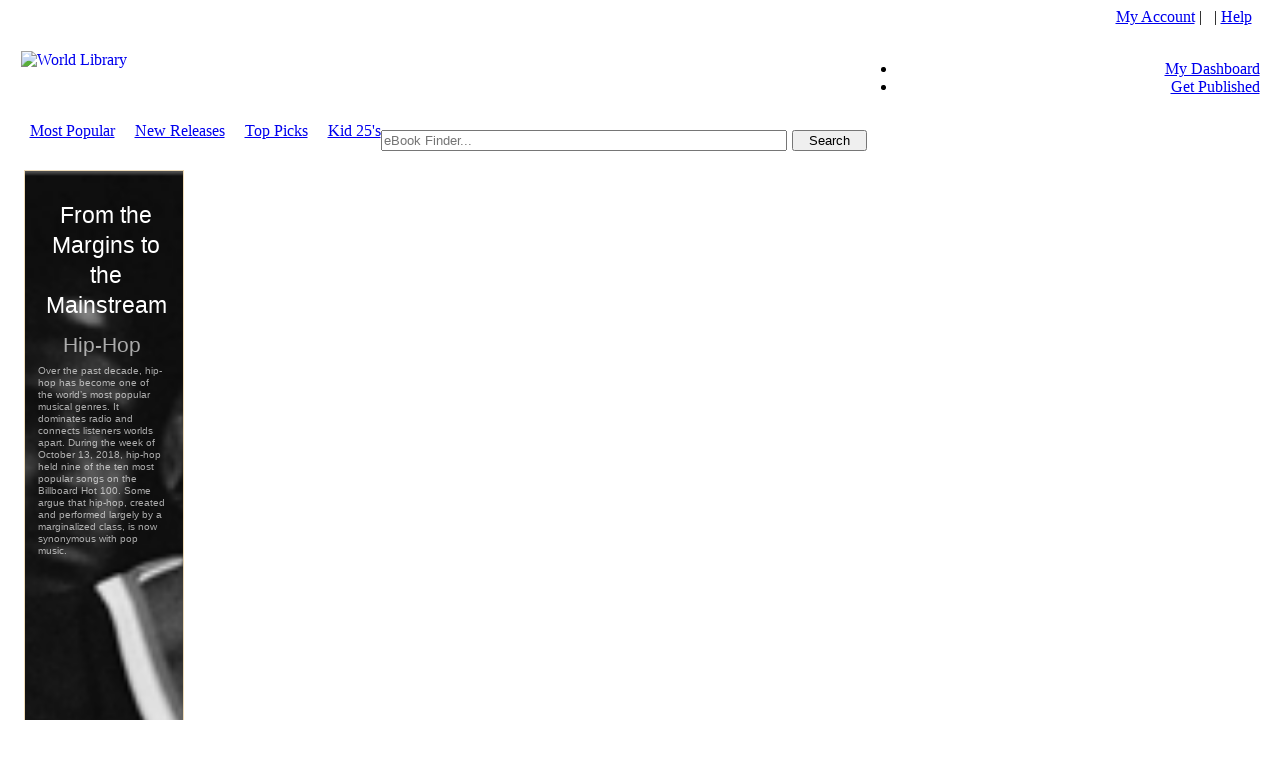

--- FILE ---
content_type: text/html; charset=utf-8
request_url: http://www.self.gutenberg.org/services/localads.aspx?type=exhibit&display=Tower&adc=0
body_size: 3228
content:



<!DOCTYPE html PUBLIC "-//W3C//DTD XHTML 1.0 Transitional//EN" "http://www.w3.org/TR/xhtml1/DTD/xhtml1-transitional.dtd">

<html xmlns="http://www.w3.org/1999/xhtml" >
<head>
	<title>
		Hip-Hop: From the Margins to the Mainstream
	</title>
	<meta http-equiv="Content-Type" content="text/html; charset=utf-8" />
	<meta name="robots" content="noindex,nofollow">
	<meta id="ctl00_MetaDescription" name="description" content="World Public Library - eBooks . An academic discipline, or field of study, is a branch of knowledge that is taught and researched at the college or university level. Disciplines are defined (in part) and recognized, by most academic institutions in which research is published, and by the learned societies and academic departments or faculties to which their practitioners belong. The Academic Collections are curated collections of eBooks that belong to the various disciplines." />
	<meta id="ctl00_MetaKeywords" name="keywords" content="Academic Research Collections, library, ebook, ebooks, book, Authors, Authors community, ebook library, ebooks library, pdf ebooks, adobe, pdf, ebook collections, online ebooks, digital ebooks, digital online ebooks, library ebooks, netlibrary, www.netlibrary, ebrary, audio books, audio ebooks, mp3 audio, free, free ebooks, free pdf, free books" />
	<meta id="ctl00_MetaCopyRight" name="copyright" content="World Public Library" />
	<meta id="ctl00_MetaAuthor" name="author" content="World Public Library" />
	<meta id="ctl00_MetaCharSet" name="Charset" content="UTF-8" />
	<meta id="ctl00_MetaDistribution" name="Distribution" content="Global" />
	<meta id="ctl00_MetaRating" name="Rating" content="General" />

	<style type="text/css">
		a.rh-ms-mute-undo {color:#a01f13;}body,table,div,ul,li{margin:0;padding:0}body{font-family:'Roboto',arial,sans-serif;}#set {background-color: #f5ecdb;border: 1px solid #eddab7;height: 598px;width: 158px;}#ads {height: 598px;left: 1px;position: absolute;top: 1px;width: 158px;}#ads ul{list-style: none;}#ads ul li {clear: both;float: left;line-height: 0;overflow: hidden;position: relative;  }#ads table {border-collapse: collapse;border-spacing: 0;}.rhsvgpngicon {vertical-align:middle;}.rh-gradient {width: 100%;height: 100%;position: absolute;left: 0;top: 0;}.ads_chrome_top {position: absolute;overflow: hidden;top: 1px;width: 158px;height:0px;}.ads_chrome_bottom {position: absolute;overflow: hidden;bottom: 1px;width: 158px;height:0px;}.ads_chrome_left {position: absolute;overflow: hidden;left: 1px;width:0px;height: 598px;}.ads_chrome_right {position: absolute;overflow: hidden;right: 1px;width:0px;height: 598px;}.rhtitle.rhdefaultcolored {color: #ffffff;}.rhtitle {text-decoration: none;word-wrap: break-word;}a.rhtitle:hover {text-decoration: underline;}.rhbody.rhdefaultcolored {color: #ffffff;}.rhbody {text-decoration: none;word-wrap: break-word;}a.rhbody:hover {text-decoration: underline;}.rhurlctr {overflow: hidden;}.rhurlctr_nowrap {text-overflow: ellipsis;white-space: nowrap;}.rhurlctr_clickable {cursor: pointer;}.rhfavicon {padding-right: 5px;vertical-align: middle;line-height: 1;}.rhfavicon img {border: 0;}.rhurl {text-decoration: none;}.rhurl:hover {text-decoration: underline;}.rhurl:hover.rhdefaultcolored,.rhurlctr.rhdefaultcolored,.rhurl.rhdefaultcolored span,.rhurl.rhdefaultcolored span:hover {color: #a01f13;}.rhbutton-container {position: relative;visibility: hidden;}.rhbutton {cursor: pointer;display: inline-block;margin: 0;text-align: center;visibility: visible;white-space: nowrap;}.onhoverbg {background: #eee6d5;}.rhbutton .icon-container {display: inline-block;vertical-align: middle;}.rhbutton .icon, .rhbutton .rhsvgpngicon {border-width: 0;}.rhbutton.nobackground,.rhbutton.nobackground:hover {background: none;}.taw0 .rh04 .rhbutton-container {left: -47px;text-align: center;width: 154px;}.taw0 .rh04 .rhbutton {background: #f5ecdb;-webkit-border-radius: 31px;border-radius: 31px;border-width: 1px;height: 59px;min-width: 59px;max-width: 154px;border-color: #a01f13;border-style: solid;}.taw0 .rh04 .rhbutton:hover {background: #b0a99d;}.taw0 .rh04 .icon-container {height: 59px;line-height: 59px;width: 32px;}.taw0 .rh04 .icon, .taw0 .rh04 .icon-container .rhsvgpngicon {height: 32px;margin-left: 2px;vertical-align: top;margin-top: 13px;}#ads .rh02{opacity:0.8} #ads .rh03{opacity:0.6} #ads .rh03 .rhurl{color:#000000} #ads .rh04 .rhbutton.one-point-five-click{left:25%} #ads .rh04 .rhbutton:hover{background:transparent} .rh{display:inline-block;font-size:0;line-height:0;padding:23px 10px 10px 10px;width:138px;max-height: 560px;overflow: hidden;} .rh > table{width:100%} .rh0{display:inline-block;font-size:0;height:502px;line-height:0;padding:0;width:138px} .rh0 > table{width:100%} .rh00{display:inline-block;font-size:0;height:2px;line-height:0;overflow:hidden;padding:0 25px 0 0;width:113px} .rh00 > table{height:100%} .rh000{background-color:#a01f13;display:inline-block;height:2px;overflow:hidden;padding:0;width:113px} .rh000c{height:2px;padding:0;width:113px} .rh00c{height:2px;padding:0;width:138px} .rh01{display:inline-block;font-size:23px;line-height:30px;text-align: center;overflow:hidden;padding:5px 0 10px 0px;width:140px} .rh01c{height:0;padding:0;width:138px} .rh02{display:inline-block;font-size:21px;line-height:25px;text-align: center;max-width:132px;overflow:hidden;padding:0 0 6px 0px} .rh02c{padding:0} .rh03{color:#000000;display:inline-block;font-size:14px;line-height:18px;overflow:hidden;padding:12px 0 0 6px;white-space:nowrap;width:132px} .rh03c{padding:0;text-align:left;vertical-align:top;width:138px} .rh04{display:inline-block;font-size:32px;height:61px;line-height:38px;padding:16px 0 0 6px;width:61px} .rh04c{height:77px;padding:0;text-align:left;vertical-align:middle;width:138px} .rh0c{height:502px;padding:0;text-align:left;vertical-align:top;width:138px} .taw{height:598px;width:158px} .rh11002{display:block;font-size:10px;line-height:12px;color:#ffffff;overflow:hidden;padding:8px 0 0 0; text-align: left; width: 100%; height: 350px;}
	</style>
</head>
<body style="background-color: #ffffff !important; background-image: url(http://uploads.worldlibrary.org/uploads/exhibitimages/20181105223528gmaster_flash.jpg);background-size: 1200%;background-position-x: 790%;">
	
<div id="set" data-rh-set-type="0" style="background-color: transparent; background-image: url(http://images.worldlibrary.org/images/bg-pattern.png);">
<a href="http://worldlibrary.org/Exhibit/4684/Hip-Hop" target="_top" title="Hip-Hop: From the Margins to the Mainstream">
	<div id="ads">
		<div class="rh">
			<table>
				<tbody>
					<tr>
						<td class="rh1c">
							<div class="rh1">
								<table>
									<tbody>
										<tr>
											<td class="rh01c">
												<div class="rh-box-title rh-title rh01 collapsed-box">
													<a class="rhtitle rhdefaultcolored" href="http://worldlibrary.org/Exhibit/4684/Hip-Hop" target="_top" title="From the Margins to the Mainstream">
														<span>From the Margins to the Mainstream</span>
													</a>
												</div>
											</td>
										</tr>
										<tr>
											<td class="rh02c">
												<div class="rh-box-multiframe rh02 rh-multiframe frame0" data-num-frames="2" data-multiframe-type="normal">
													<div class="rh110">
														<table>
															<tbody>
																<tr>
																	<td class="rh1100c">
																		<div class="rh1100">
																			<table>
																				<tbody>
																					<tr>
																						<td class="rh11000c">
																							<div class="rh02">
																								<div class="rh-body rh-box-body rh11000">
																									<a class="rhbody rhdefaultcolored" href="http://worldlibrary.org/Exhibit/4684/Hip-Hop" target="_top" title="Hip-Hop">
																										<span>Hip-Hop</span>
																									</a>
																								</div>
																								<div class="rh-body rh-box-body rh11002">
																									Over the past decade, hip-hop has become one of the world’s most popular musical genres. It dominates radio and connects listeners worlds apart. During the week of October 13, 2018, hip-hop held nine of the ten most popular songs on the Billboard Hot 100. Some argue that hip-hop, created and performed largely by a marginalized class, is now synonymous with pop music.
																								</div>
																							</div>
																						</td>
																					</tr>
																				</tbody>
																			</table>
																		</div>
																	</td>
																</tr>
															</tbody>
														</table>
													</div>
												</div>
											</td>
										</tr>
									</tbody>
								</table>
							</div>
						</td>
					</tr>
				</tbody>
			</table>
		</div>
	</div>
</a>
</div>

		
</body>
</html>
